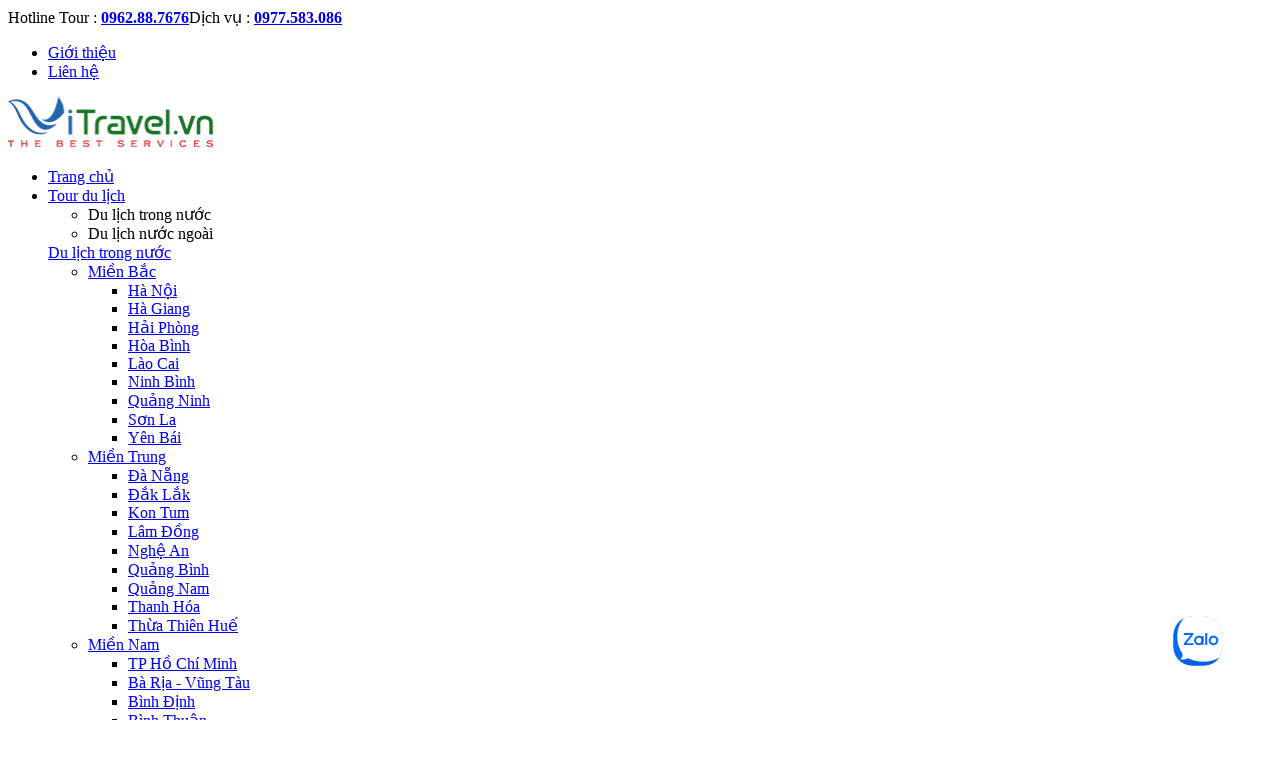

--- FILE ---
content_type: text/html; charset=utf-8
request_url: https://vitravel.com.vn/chua-dau
body_size: 13962
content:
<!DOCTYPE html><html xmlns="http://www.w3.org/1999/xhtml" lang="vi"><head><title>Chùa Dâu</title><meta charset="utf-8" /><meta http-equiv="X-UA-Compatible" content="IE=edge" /><meta name="viewport" content="width=device-width, initial-scale=1,user-scalable=no" /><meta name="dc.creator" content="dc.creator" /><meta name="dc.subject" content="dc.subject" /><meta name="dc.publisher" content="dc.publisher" /><meta name="dc.contributor" content="dc.contributor" /><meta name="dc.type" content="WebPage" /><meta name="description" content="Chùa D&#226;u tọa lạc ở x&#227; Thanh Khương, huyện Thuận Th&#224;nh, tỉnh Bắc Ninh, c&#225;ch H&#224; Nội khoảng 30km. Ch&#249;a c&#243; nhiều t&#234;n gọi: Di&#234;n Ứng tự, Ph&#225;p V&#226;n tự, Thiền Đ&#236;nh tự, Cổ Ch&#226;u tự." /><meta name="keywords" content="Chùa Dâu, du lịch khám phá, phật giáo," /><meta name="dc.title" content="Chùa Dâu" /><meta name="robots" content="index, follow" /><meta name="dc.format" content="webp" /><meta name="dc.source" content="vitravel.com.vn" /><meta name="dc.language" content="vi" /><meta name="dc.rights" content="vitravel.com.vn" /><meta name="Abstract" content="vitravel.com.vn" /><meta property="og:site_name" content="vitravel.com.vn" /><meta property="og:type" content="website" /><meta property="og:url" content="https://vitravel.com.vn/chua-dau" /><meta property="og:title" content="Chùa Dâu" /><meta property="og:image" content="https://vitravel.com.vn/w520h280/c_/Web/Resources/Uploaded/1/images/tin%20tuc/chuadau_vitravel.jpg" /><meta property="og:description" content="Chùa D&#226;u tọa lạc ở x&#227; Thanh Khương, huyện Thuận Th&#224;nh, tỉnh Bắc Ninh, c&#225;ch H&#224; Nội khoảng 30km. Ch&#249;a c&#243; nhiều t&#234;n gọi: Di&#234;n Ứng tự, Ph&#225;p V&#226;n tự, Thiền Đ&#236;nh tự, Cổ Ch&#226;u tự." /><meta property="article:publisher" content="vitravel.com.vn" /><meta property="article:section" content="News" /><meta property="article:tag" content="Chùa Dâu, du lịch khám phá, phật giáo," /><meta property="article:see_also" content="" /><meta property="article:published_time" content="1/17/2026 9:50:00 AM" /><meta property="fb:app_id" content="2066121543580378" /><meta property="fb:admin" content="appid" /><meta name="gaid" content="G-9XPZQF46CQ" /><meta property="og:image:alt" content="Chùa Dâu" /><meta property="og:keywords" content="Chùa Dâu, du lịch khám phá, phật giáo," /><meta name="twitter:card" content="summary_large_image" /><meta name="twitter:creator" content="@vitravel" /><meta name="twitter:site" content="@vitravel" /><meta property="og:image:width" content="520" /><meta property="og:image:height" content="280" /><link rel="canonical" href="https://vitravel.com.vn/chua-dau" /><link type="text/css" rel="Stylesheet" href="https://vitravel.com.vn/Projects/Visoft/Resources/css/min.css?&v=160126160319&site=1&sites=" /><link rel="shortcut icon" href="https://qtv.vitravel.com.vn//Web/Resources/Uploaded/1/images/Logo/chu-v-cach-dieu.png" type="image/x-icon" /><meta name="facebook-domain-verification" content="vik9sqwo834mqosxepz1rl660xl2op" />
<link rel="preconnect" href="https://www.google-analytics.com/">
<link rel="preconnect" href="https://www.googletagmanager.com/">
<link rel="dns-prefetch" href="https://www.google-analytics.com/">
<link rel="dns-prefetch" href="https://www.googletagmanager.com/"><!-- Google tag (gtag.js) --><!-- Meta Pixel Code --><noscript><img height="1" width="1" style="display:none"
src="https://www.facebook.com/tr?id=340940333242685&ev=PageView&noscript=1"
/></noscript>
<!-- End Meta Pixel Code --><meta name="zalo-platform-site-verification" content="R-II8epp6Gboug8rkvrv6a2guGoit3DQC30q" />
<!-- Google Tag Manager --><!-- End Google Tag Manager --></head><body class="preloading"><div class="loader"><span class="fa fa-spinner xoay icon"></span></div><div id="fb-root"></div><header id="header-site"><div class="wp-header-top"><div class="container"><div class="row"><div class="col-md-8 col-sm-8 hidden-xs"><div class="wp-hotline-left"><span>Hotline Tour : <b><a class="phone-header" href="tel:0962.88.7676">0962.88.7676</a></b></span><span>Dịch vụ : <b><a href="tel:0977.583.086">0977.583.086</a></b></span></div></div><div class="col-md-4 col-sm-4 hidden-xs"><div class="wp-nav-right"><ul class="ul-b ul-nav-top"><li><a data-prefix="Intro" href="gioi-thieu-vitravel">Giới thiệu</a></li><li><a data-prefix="Contact" href="/lien-he">Liên hệ</a></li></ul></div></div></div></div></div><div class="wp-main-header"><div class="container"><div class="row"><div class="col-md-3 col-sm-12 col-xs-12"><div class="wp-logo"><a data-prefix="Home" href="/"><img width="205" height="50" src="https://qtv.vitravel.com.vn//Web/Resources/Uploaded/1/images/Logo-Vitravel_Header.png" title="ViTravel - Công Ty TNHH DL & PT Thương Mại Quốc Tế Việt"></a></div><div class="wp-menu-mobile hidden-lg hidden-md"><div id="trigger-mobile"><span class="bar"></span><span class="bar"></span><span class="bar"></span></div></div></div><div class="col-md-9 navbar-default navbar-collapse hidden-sm hidden-xs"><ul class="nav navbar-nav navbar-right"><li><a data-prefix="Home" href="/">Trang chủ</a></li><li class="tour_dl"><a data-prefix="TourTravel" href="/tour-du-lich" class="header_tour">Tour du lịch</a><div class="dropdown-menu-tour dropdown-menu-tour-2 tour-domestic"><div class="d-flex-menu"><ul class="nav nav-tabs nav-pills nav-stacked" role="tablist"><li role="presentation" class="active"><div class="tab-menu" href="#/tour-trong-nuoc" aria-controls="/tour-trong-nuoc" role="tab" data-toggle="tab" aria-expanded="false">Du lịch trong nước</div></li><li role="presentation" class=""><div class="tab-menu" href="#/tour-nuoc-ngoai" aria-controls="/tour-nuoc-ngoai" role="tab" data-toggle="tab" aria-expanded="false">Du lịch nước ngoài</div></li></ul><div class="tab-content"><div role="tabpanel" class="tab-pane active" id="/tour-trong-nuoc"><div class="mega-item-menu"><a class="label" href="/tour-trong-nuoc" title="Du lịch trong nước">Du lịch trong nước</a><ul><li class="bd-r"><a class="label" href="/tour-du-lich-mien-bac">Miền Bắc</a><ul><li><a href="/tour-du-lich-ha-noi">Hà Nội</a> </li><li><a href="/tour-du-lich-ha-giang">Hà Giang</a> </li><li><a href="/tour-du-lich-hai-phong">Hải Phòng</a> </li><li><a href="/tour-du-lich-hoa-binh">Hòa Bình</a> </li><li><a href="/tour-du-lich-lao-cai">Lào Cai</a> </li><li><a href="/tour-du-lich-ninh-binh">Ninh Bình</a> </li><li><a href="/tour-du-lich-quang-ninh">Quảng Ninh</a> </li><li><a href="/tour-du-lich-son-la">Sơn La</a> </li><li><a href="/tour-du-lich-yen-bai">Yên Bái</a> </li></ul></li><li class="bd-r"><a class="label" href="/tour-du-lich-mien-trung">Miền Trung</a><ul><li><a href="/tour-du-lich-da-nang">Đà Nẵng</a> </li><li><a href="/tour-du-lich-dak-lak">Đắk Lắk</a> </li><li><a href="/tour-du-lich-kon-tum">Kon Tum</a> </li><li><a href="/tour-du-lich-lam-dong">Lâm Đồng</a> </li><li><a href="/tour-du-lich-nghe-an">Nghệ An</a> </li><li><a href="/tour-du-lich-quang-binh">Quảng Bình</a> </li><li><a href="/tour-du-lich-quang-nam">Quảng Nam</a> </li><li><a href="/tour-du-lich-thanh-hoa">Thanh Hóa</a> </li><li><a href="/tour-du-lich-thua-thien-hue">Thừa Thiên Huế</a> </li></ul></li><li class="bd-r"><a class="label" href="/tour-du-lich-mien-nam">Miền Nam</a><ul><li><a href="/tour-du-lich-tp-ho-chi-minh">TP Hồ Chí Minh</a> </li><li><a href="/tour-du-lich-ba-ria-vung-tau">Bà Rịa - Vũng Tàu</a> </li><li><a href="/tour-du-lich-binh-dinh">Bình Định</a> </li><li><a href="/tour-du-lich-binh-thuan">Bình Thuận</a> </li><li><a href="/tour-du-lich-ca-mau">Cà Mau</a> </li><li><a href="/tour-du-lich-can-tho">Cần Thơ</a> </li><li><a href="/tour-du-lich-khanh-hoa">Khánh Hòa</a> </li><li><a href="/tour-du-lich-kien-giang">Kiên Giang</a> </li><li><a href="/tour-du-lich-ninh-thuan">Ninh Thuận</a> </li><li><a href="/tour-du-lich-phu-yen">Phú Yên</a> </li></ul></li></ul></div></div><div role="tabpanel" class="tab-pane" id="/tour-nuoc-ngoai"><div class="mega-item-menu"><a class="label" href="/tour-nuoc-ngoai" title="Du lịch nước ngoài">Du lịch nước ngoài</a><ul class="gtc-5"><li class="bd-r"><a class="label" href="/tour-du-lich-chau-a">Châu Á</a><ul><li><a href="/tour-du-lich-campuchia">Campuchia</a> </li><li><a href="/tour-du-lich-han-quoc">Hàn Quốc</a> </li><li><a href="/tour-du-lich-indonesia">Indonesia</a> </li><li><a href="/tour-du-lich-malaysia">Malaysia</a> </li><li><a href="/tour-du-lich-nhat-ban">Nhật Bản</a> </li><li><a href="/tour-du-lich-singapore">Singapore</a> </li><li><a href="/tour-du-lich-thai-lan">Thái Lan</a> </li><li><a href="/tour-du-lich-trung-quoc">Trung Quốc</a> </li><li><a href="/tour-du-lich-dai-loan">Đài Loan</a> </li><li><a href="/tour-du-lich-hong-kong">Hong Kong</a> </li></ul><li class="bd-r"><a class="label" href="/tour-du-lich-chau-au">Châu Âu</a><ul><li><a href="/tour-du-lich-ao">Áo</a> </li><li><a href="/tour-du-lich-duc">Đức</a> </li><li><a href="/tour-du-lich-ha-lan">Hà Lan</a> </li><li><a href="/tour-du-lich-nga">Nga</a> </li><li><a href="/tour-du-lich-phap">Pháp</a> </li><li><a href="/tour-du-lich-cong-hoa-sec">Cộng hòa Séc</a> </li><li><a href="/tour-du-lich-tho-nhi-ky">Thổ Nhĩ Kỳ</a> </li><li><a href="/tour-du-lich-thuy-si">Thụy Sĩ</a> </li><li><a href="/tour-du-lich-italy">Italy</a> </li></ul><li class="bd-r"><a class="label" href="/tour-du-lich-chau-my">Châu Mỹ</a><ul><li><a href="/tour-du-lich-my">Mỹ</a> </li></ul><li class="bd-r"><a class="label" href="/tour-du-lich-chau-uc">Châu Úc</a><ul><li><a href="/tour-du-lich-australia">Australia</a> </li></ul><li class="bd-r"><a class="label" href="/tour-du-lich-chau-phi">Châu Phi</a><ul><li><a href="/tour-du-lich-ma-roc">Ma Rốc</a> </li><li><a href="/tour-du-lich-cong-hoa-nam-phi">Cộng Hòa Nam Phi</a> </li></ul></ul></div></div></div></div></div></li><li class="dropdown"><a data-prefix="TicketFight" href="/ve-may-bay">Vé máy bay</a></li><li><a data-prefix="MainHotel" href="/khach-san">Khách sạn</a></li><li class="dropdown"><a data-catid="203" href="/to-chuc-su-kien">Tổ chức sự kiện</a></li><li class="dropdown"><a data-catid="12" href="/tin-tuc">Tin tức</a></li></ul></div></div></div></div><div class="wp-header-top wp-header-top-mobile"><div class="container"><div class="row"><div class="col-xs-12 hidden-md hidden-sm"><div class="wp-hotline-left"><a href="tel:0962.88.7676"><i class="fa fa-phone"></i><b>0962.88.7676 (Tour)</b></a><a href="tel:0977.583.086"><i class="fa fa-phone"></i><b>0977.583.086 (Visa)</b></a></div></div></div></div></div></header><!-- end header --><main id="main-site" data-control-load="loadTour"><section class="main-page-danhmuc"><div class="wp-bread bg-xam"><div class="container"><ol class="breadcrumb bread-custom"><li><a href="/trang-chu">Trang chủ</a> </li><li><a style="padding-right: 5px;" href="/tin-tuc" title="Tin tức">Tin tức</a></li> <li><a style="padding-right: 5px;" href="/diem-den-viet-nam" title="Điểm đến Việt Nam">Điểm đến Việt Nam</a></li> </ol></div></div><!-- end bread page --><div class="container"><div class="row row-edit-10"><div id="fb-root"></div><div class="col-md-9 col-sm-12 col-xs-12 col-edit-10 edit-width-70" data-control-load="loadNewsDetail"><div class="left-ct-tin left-main-dm"><h1 class="h1-title-ct">Chùa Dâu</h1><div class="plugin-fb-share" data-control-load="commentFb"><div class="fb-like" data-href="https://vitravel.com.vn//chua-dau" data-width="" data-layout="button" data-action="like" data-size="small" data-show-faces="false" data-share="true"></div><span>Ngày đăng:  24/04/2020 - 424 - lượt xem</span> </div><p><i>Chùa Dâu tọa lạc ở xã Thanh Khương, huyện Thuận Thành, tỉnh Bắc Ninh, cách Hà Nội khoảng 30km. Chùa có nhiều tên gọi: Diên Ứng tự, Pháp Vân tự, Thiền Đình tự, Cổ Châu tự.</i></p><p><ul><li>Địa chỉ: Th&ocirc;n Khương Tự (c&ograve;n gọi l&agrave; l&agrave;ng D&acirc;u), X&atilde; Thanh Khương, Huyện Thuận Th&agrave;nh, Bắc Ninh</li>
</ul><p><em>Vị tr&iacute;: Ch&ugrave;a D&acirc;u thuộc th&ocirc;n Khương Tự (c&ograve;n gọi l&agrave; l&agrave;ng D&acirc;u), x&atilde; Thanh Khương, huyện Thuận Th&agrave;nh, tỉnh Bắc Ninh.&nbsp;</em></p><p><strong>Đặc điểm: L&agrave; ng&ocirc;i ch&ugrave;a đầu ti&ecirc;n của Việt Nam, được khởi dựng v&agrave;o đầu thế kỷ thứ 3.</strong></p><p><img alt="Chùa Dâu" class="img-fluid" src="https://qtv.vitravel.com.vn//Web/Resources/Uploaded/1/images/DiemDenDuLich/chua-dau-vitravel.jpg"><br>
Từ những thế kỷ đầu c&ocirc;ng nguy&ecirc;n, ch&ugrave;a D&acirc;u đ&atilde; l&agrave; một trung t&acirc;m Phật gi&aacute;o nổi tiếng trong nước v&agrave; ngo&agrave;i nước. Từ cuối thế kỷ thứ 4, Thiền sư Tỳ-ni-đa-lưu-chi đ&atilde; mở đạo tr&agrave;ng thuyết ph&aacute;p tại ch&ugrave;a, lập n&ecirc;n thiền ph&aacute;i đầu ti&ecirc;n ở Việt Nam.</p><p>Ch&ugrave;a được &ocirc;ng Mạc &ETH;ĩnh Chi đứng ra dựng lại với qui m&ocirc; lớn v&agrave;o thế kỷ 14, v&agrave; tr&ugrave;ng tu nhiều lần ở c&aacute;c thế kỷ tiếp theo. Hiện nay ở s&acirc;n ch&ugrave;a c&oacute; th&aacute;p H&ograve;a Phong 3 tầng cao khoảng 17m. Trong th&aacute;p c&oacute; chu&ocirc;ng lớn đ&uacute;c dưới triều Cảnh Thịnh (1793), kh&aacute;nh lớn bằng đồng đ&uacute;c năm Minh Mạng 18. Ngo&agrave;i ra, c&ograve;n c&oacute; tượng B&agrave; Ph&aacute;p V&acirc;n, tượng Kim &ETH;ồng v&agrave; Ngọc Nữ.</p> </p><div class="plugin-fb-share" data-control-load="commentFb"><div class="fb-like" data-href="https://vitravel.com.vn//chua-dau" data-width="130px" data-layout="button" data-action="like" data-size="small" data-show-faces="false" data-share="true"></div></div><div class="wp-tin-lienquan"><h2 class="h2-title-lienquan">Các bài viết cùng chuyên mục </h2><div class="wp-list-tin-dm"><div class="wp-item-tin wp-item-tin-dm"><div class="img-item-tin img-cover"><a href="/lang-bac-lang-chu-tich-ho-chi-minh"><img data-lazy="thumb" data-src='/Thumb/Web/Resources/Uploaded/1/images/Lăng Bác_w205_h135_c.jpg' width='205' height='135' src='/Projects/Visoft/Resources/images/noimage.png' alt="Lăng B&#225;c (Lăng chủ tịch Hồ Ch&#237; Minh)" class="" /></a> </div><div class="text-item-tin"><h3 class="h3-title"><a href="/lang-bac-lang-chu-tich-ho-chi-minh" class="eclip-1">Lăng Bác (Lăng chủ tịch Hồ Chí Minh)</a></h3><p class="p-post-tin eclip-3">Lăng Bác (hay còn có tên gọi khác là Lăng Chủ tịch Hồ Chí Minh) – là nơi an nghỉ và lưu giữ thi hài của Bác Hồ.</p></div></div><div class="wp-item-tin wp-item-tin-dm"><div class="img-item-tin img-cover"><a href="/duong-hanh-phuc-quoc-lo-4c"><img data-lazy="thumb" data-src='/Thumb/Web/Resources/Uploaded/1/images/HUNG5331_w205_h135_c.jpg' width='205' height='135' src='/Projects/Visoft/Resources/images/noimage.png' alt="Đường Hạnh Ph&#250;c - Quốc lộ 4C" class="" /></a> </div><div class="text-item-tin"><h3 class="h3-title"><a href="/duong-hanh-phuc-quoc-lo-4c" class="eclip-1">Đường Hạnh Phúc - Quốc lộ 4C</a></h3><p class="p-post-tin eclip-3">Tổng chiều dài toàn tuyến đường là 185km, điểm đầu tại cầu Gadie (Gạc Đì) thành phố Hà Giang, điểm cuối là huyện Mèo Vạc. Khởi công ngày 10/09/1959 và hoàn thành ngày 10/03/1965.</p></div></div><div class="wp-item-tin wp-item-tin-dm"><div class="img-item-tin img-cover"><a href="/du-lich-ha-giang"><img data-lazy="thumb" data-src='/Thumb/Web/Resources/Uploaded/1/images/HUNG5172_w205_h135_c.jpg' width='205' height='135' src='/Projects/Visoft/Resources/images/noimage.png' alt="Du Lịch H&#224; Giang" class="" /></a> </div><div class="text-item-tin"><h3 class="h3-title"><a href="/du-lich-ha-giang" class="eclip-1">Du Lịch Hà Giang</a></h3><p class="p-post-tin eclip-3">Hà Giang là tỉnh ở địa đầu Tổ Quốc Việt Nam, nơi tiếp giáp giữa hai vùng văn hóa Đông Bắc - Tây Bắc, giáp với tỉnh Vân Nam và khu tự trị dân tộc Choang của tỉnh Quảng Tây.</p></div></div></div><div class="btn-view-all text-right"><a href="/diem-den-viet-nam" class="btn btn-default">Xem thêm <i class="fa fa-arrow-right"></i></a></div></div></div></div><div class="col-md-3 col-sm-12 col-xs-12 col-edit-10 edit-width-30"><div class="wp-side-bar-tt"><div class="box-side-bar-tintuc"><div class="title-sidebar-dm"><h2 class="h2-title">Bài viết đọc nhiều</h2></div><div class="wp-list-tin"><ul class="ul-b list-tin-dm"><li><div class="img-tin-sidebar"><a href="/5-diem-du-lich-o-viet-nam-duoc-truyen-thong-quoc-te-vinh-danh"><img data-lazy="thumb" data-src='/Thumb/Web/Resources/Uploaded/1/images/TinTuc/5-diem-du-lich-cua-viet-nam-duoc-quoc-te-vinh-danh-vitravel-4_w82_h66_c.jpg' width='82' height='66' src='/Projects/Visoft/Resources/images/noimage.png' alt="5 điểm du lịch ở Việt Nam được truyền th&#244;ng quốc tế vinh danh" class="" /></a> </div><div class="text-tin-sidebar"><a class="eclip-2" href="/5-diem-du-lich-o-viet-nam-duoc-truyen-thong-quoc-te-vinh-danh">5 điểm du lịch ở Việt Nam được truyền thông quốc tế vinh danh</a><p class="p-view">768752 - lượt xem</p></div></li><li><div class="img-tin-sidebar"><a href="/khai-truong-phu-quoc-united-center-thanh-pho-khong-ngu"><img data-lazy="thumb" data-src='/Thumb/Web/Resources/Uploaded/1/images/CamNangDuLich/khai-truong-Phu-Quoc-United-Center-vitravel-1_w82_h66_c.png' width='82' height='66' src='/Projects/Visoft/Resources/images/noimage.png' alt="Khai trương Ph&#250; Quốc United Center - Th&#224;nh phố kh&#244;ng ngủ" class="" /></a> </div><div class="text-tin-sidebar"><a class="eclip-2" href="/khai-truong-phu-quoc-united-center-thanh-pho-khong-ngu">Khai trương Phú Quốc United Center - Thành phố không ngủ</a><p class="p-view">759852 - lượt xem</p></div></li><li><div class="img-tin-sidebar"><a href="/du-lich-vung-tau-co-gi-10-diem-den-hap-dan-nhat"><img data-lazy="thumb" data-src='/Thumb/Web/Resources/Uploaded/1/images/CamNangDuLich/10-diem-den-hap-dan-tai-vung-tau-vitravel-12_w82_h66_c.jpg' width='82' height='66' src='/Projects/Visoft/Resources/images/noimage.png' alt="Du lịch Vũng T&#224;u c&#243; g&#236;: 10 điểm đến hấp dẫn nhất" class="" /></a> </div><div class="text-tin-sidebar"><a class="eclip-2" href="/du-lich-vung-tau-co-gi-10-diem-den-hap-dan-nhat">Du lịch Vũng Tàu có gì: 10 điểm đến hấp dẫn nhất</a><p class="p-view">656521 - lượt xem</p></div></li><li><div class="img-tin-sidebar"><a href="/review-chi-tiet-chuyen-di-sapa-cho-ca-gia-dinh-vao-dip-he"><img data-lazy="thumb" data-src='/Thumb/Web/Resources/Uploaded/1/images/CamNangDuLich/kinh-nghiem-du-lich-sapa-cung-gia-dinh-vitravel-1_w82_h66_c.jpg' width='82' height='66' src='/Projects/Visoft/Resources/images/noimage.png' alt="Review chi tiết chuyến đi Sapa cho cả gia đ&#236;nh v&#224;o dịp h&#232;" class="" /></a> </div><div class="text-tin-sidebar"><a class="eclip-2" href="/review-chi-tiet-chuyen-di-sapa-cho-ca-gia-dinh-vao-dip-he">Review chi tiết chuyến đi Sapa cho cả gia đình vào dịp hè</a><p class="p-view">654645 - lượt xem</p></div></li></ul></div></div></div></div><div class="col-md-3 col-sm-12 col-xs-12 col-edit-10 edit-width-30"><div class="wp-right sidebar-2 mg-b-15"><div class="title-sidebar-dm"><h2 class="h2-title">DU LỊCH THEO ĐỊA DANH</h2></div><div class="wp-box-right-sidebar"><div class="box-rigth1"><div class="title-sidebar-dm2"><h3 class="h3-title2">DU LỊCH NƯỚC NGOÀI</h3></div><div class="wp-list-ulli"><ul class="ul-b"><h4 class="h4-title2"><b><a href="/tour-du-lich-chau-a">Châu Á</a></b></h4><li><a href="/tour-du-lich-campuchia">Du lịch Campuchia</a></li><li><a href="/tour-du-lich-han-quoc">Du lịch Hàn Quốc</a></li><li><a href="/tour-du-lich-indonesia">Du lịch Indonesia</a></li><li><a href="/tour-du-lich-malaysia">Du lịch Malaysia</a></li><li><a href="/tour-du-lich-nhat-ban">Du lịch Nhật Bản</a></li><li><a href="/tour-du-lich-singapore">Du lịch Singapore</a></li><li><a href="/tour-du-lich-thai-lan">Du lịch Thái Lan</a></li><li><a href="/tour-du-lich-trung-quoc">Du lịch Trung Quốc</a></li><li><a href="/tour-du-lich-dai-loan">Du lịch Đài Loan</a></li><li><a href="/tour-du-lich-hong-kong">Du lịch Hong Kong</a></li></ul></div><div class="wp-list-ulli"><ul class="ul-b"><h4 class="h4-title2"><b><a href="/tour-du-lich-chau-au">Châu Âu</a></b></h4><li><a href="/tour-du-lich-ao">Du lịch Áo</a></li><li><a href="/tour-du-lich-duc">Du lịch Đức</a></li><li><a href="/tour-du-lich-ha-lan">Du lịch Hà Lan</a></li><li><a href="/tour-du-lich-nga">Du lịch Nga</a></li><li><a href="/tour-du-lich-phap">Du lịch Pháp</a></li><li><a href="/tour-du-lich-cong-hoa-sec">Du lịch Cộng hòa Séc</a></li><li><a href="/tour-du-lich-tho-nhi-ky">Du lịch Thổ Nhĩ Kỳ</a></li><li><a href="/tour-du-lich-thuy-si">Du lịch Thụy Sĩ</a></li><li><a href="/tour-du-lich-italy">Du lịch Italy</a></li></ul></div><div class="wp-list-ulli"><ul class="ul-b"><h4 class="h4-title2"><b><a href="/tour-du-lich-chau-my">Châu Mỹ</a></b></h4><li><a href="/tour-du-lich-my">Du lịch Mỹ</a></li></ul></div><div class="wp-list-ulli"><ul class="ul-b"><h4 class="h4-title2"><b><a href="/tour-du-lich-chau-uc">Châu Úc</a></b></h4><li><a href="/tour-du-lich-australia">Du lịch Australia</a></li></ul></div><div class="wp-list-ulli"><ul class="ul-b"><h4 class="h4-title2"><b><a href="/tour-du-lich-chau-phi">Châu Phi</a></b></h4><li><a href="/tour-du-lich-ma-roc">Du lịch Ma Rốc</a></li><li><a href="/tour-du-lich-cong-hoa-nam-phi">Du lịch Cộng Hòa Nam Phi</a></li></ul></div></div><div class="box-rigth1"><div class="title-sidebar-dm2"><h3 class="h3-title2">DU LỊCH TRONG NƯỚC</h3></div><div class="wp-list-ulli"><ul class="ul-b"><h4 class="h4-title2"><b><a href="/tour-du-lich-mien-bac">Miền Bắc</a></b></h4><li><a href="/tour-du-lich-ha-noi">Du lịch Hà Nội</a></li><li><a href="/tour-du-lich-ha-giang">Du lịch Hà Giang</a></li><li><a href="/tour-du-lich-hai-phong">Du lịch Hải Phòng</a></li><li><a href="/tour-du-lich-hoa-binh">Du lịch Hòa Bình</a></li><li><a href="/tour-du-lich-lao-cai">Du lịch Lào Cai</a></li><li><a href="/tour-du-lich-ninh-binh">Du lịch Ninh Bình</a></li><li><a href="/tour-du-lich-quang-ninh">Du lịch Quảng Ninh</a></li><li><a href="/tour-du-lich-son-la">Du lịch Sơn La</a></li><li><a href="/tour-du-lich-yen-bai">Du lịch Yên Bái</a></li></ul></div><div class="wp-list-ulli"><ul class="ul-b"><h4 class="h4-title2"><b><a href="/tour-du-lich-mien-nam">Miền Nam</a></b></h4><li><a href="/tour-du-lich-tp-ho-chi-minh">Du lịch TP Hồ Chí Minh</a></li><li><a href="/tour-du-lich-ba-ria-vung-tau">Du lịch Bà Rịa - Vũng Tàu</a></li><li><a href="/tour-du-lich-binh-dinh">Du lịch Bình Định</a></li><li><a href="/tour-du-lich-binh-thuan">Du lịch Bình Thuận</a></li><li><a href="/tour-du-lich-ca-mau">Du lịch Cà Mau</a></li><li><a href="/tour-du-lich-can-tho">Du lịch Cần Thơ</a></li><li><a href="/tour-du-lich-khanh-hoa">Du lịch Khánh Hòa</a></li><li><a href="/tour-du-lich-kien-giang">Du lịch Kiên Giang</a></li><li><a href="/tour-du-lich-ninh-thuan">Du lịch Ninh Thuận</a></li><li><a href="/tour-du-lich-phu-yen">Du lịch Phú Yên</a></li></ul></div><div class="wp-list-ulli"><ul class="ul-b"><h4 class="h4-title2"><b><a href="/tour-du-lich-mien-trung">Miền Trung</a></b></h4><li><a href="/tour-du-lich-da-nang">Du lịch Đà Nẵng</a></li><li><a href="/tour-du-lich-dak-lak">Du lịch Đắk Lắk</a></li><li><a href="/tour-du-lich-kon-tum">Du lịch Kon Tum</a></li><li><a href="/tour-du-lich-lam-dong">Du lịch Lâm Đồng</a></li><li><a href="/tour-du-lich-nghe-an">Du lịch Nghệ An</a></li><li><a href="/tour-du-lich-quang-binh">Du lịch Quảng Bình</a></li><li><a href="/tour-du-lich-quang-nam">Du lịch Quảng Nam</a></li><li><a href="/tour-du-lich-thanh-hoa">Du lịch Thanh Hóa</a></li><li><a href="/tour-du-lich-thua-thien-hue">Du lịch Thừa Thiên Huế</a></li></ul></div></div></div></div><div class="wp-img-ads fixme" data-control-load="scrollFixMe" data-control-unload="unScrollFixMe" style="z-index:999"></div></div></div></div></section></main><div class="wp-over-bg-form"></div><footer id="footer-site"><div class="wp-footer-site "><div class="container"><div class="row row-edit-10"><div class="col-md-6 col-sm-6 col-xs-12 col-edit-10"><div class="wp-ft wp-logo-ft"><img src="https://qtv.vitravel.com.vn//Web/Resources/Uploaded/1/images/Logo-Vitravel-amban.png" title="ViTravel - Công Ty TNHH DL &amp; PT Thương Mại Quốc Tế Việt" class=""></div><div class="wp-ft"><h3 class="h3-title-ft">CÔNG TY TNHH DU LỊCH & PTTM QUỐC TẾ VIỆT </h3><p><i class="fa fa-bar-chart"></i>Mã số thuế: 0106009228</p><p><i class="fa fa-map-marker "></i>Trụ sở: Tầng 1 và Tầng 2 Số 158 Phan Kế Bính, phường Ngọc Hà, TP.Hà Nội<br><p><i class="fa fa-map-marker "></i>VPDD: Số 446 Điện Biên Phủ, Phường. Sapa, Lào Cai</p></p><p><i class="fa fa-phone"></i>Điện thoại: <a href="tel:024.37.369.369">024.37.369.369</a></p><p><i class="fa fa-envelope-o"></i>Email: <a href="mailto:info@vitravel.vn">info@vitravel.vn</a></p><p><i class="fa fa-internet-explorer"></i>Website: <a target="_blank" href="vitravel.com.vn">vitravel.com.vn</a></p></div><ul class="footer-social"><li><a target="_blank" rel="noreferrer" title="Địa chỉ" href="https://goo.gl/maps/GaL54qas2zFWuzM86"><i class="fa fa-map-marker"></i></a></li><li><a target="_blank" rel="noreferrer" title="vitravel.vn" href="https://www.facebook.com/vitravel.vn"><i class="fa fa-facebook"></i></a></li><li><a target="_blank" rel="noreferrer" title="Twitter" href="https://twitter.com"><i class="fa fa-twitter"></i></a></li><li><a target="_blank" rel="noreferrer" title="Youtube" href="https://www.youtube.com/channel/UC0htiJmeMrdfXZgj5mdrPMg/videos"><i class="fa fa-youtube"></i></a></li><li><a target="_blank" rel="noreferrer" title="Google" href="https://plus.google.com/"><i class="fa fa-google-plus"></i></a></li><li><a target="_blank" rel="noreferrer" title="Tripadvisor" href="https://www.tripadvisor.com.vn/Attraction_Review-g293924-d12335098-Reviews-Vitravel-Hanoi.html"><i class="fa fa-tripadvisor"></i></a></li><li><a target="_blank" rel="noreferrer" title="Tiktok Vitravel" href="https://www.tiktok.com/@vitravel.official?_t=8Y09FfO1G4o&_r=1"><i class="fab fa-tiktok"></i></a></li></ul></div><div class="col-md-3 col-sm-6 col-xs-12 col-edit-10"><div class="wp-ft ft-list-gt"><ul class="ul-b list-li-ft"><li><a href="/gioi-thieu-vitravel">Giới thiệu</a></li><li><a href="/dieu-khoan-va-dieu-kien">Điều khoản và điều kiện</a></li><li><a href="/thong-tin-thanh-toan">Thông tin thanh toán</a></li><li><a href="/lien-he">Liên hệ</a></li></ul><div class="wp-ft wp-logo-ft"><a rel="noreferrer" title="Bộ Công thương" target="_blank" href="http://online.gov.vn/Home/WebDetails/67893"><img width="169" height="64" src="/Projects/Visoft/Resources/images/bct.png" alt="Bộ công thương"></a></div></div></div><div class="col-md-3 col-sm-6 col-xs-12 col-edit-10 hidden-xs"><div class="wp-ft"><iframe src="https://www.google.com/maps/embed?pb=!1m18!1m12!1m3!1d1316.598656542882!2d105.80741847754567!3d21.036552766311136!2m3!1f0!2f0!3f0!3m2!1i1024!2i768!4f13.1!3m3!1m2!1s0x3135abbd54d9baf7%3A0x8a602754dbed2e12!2zVmlUcmF2ZWwgLSBDw7RuZyB0eSBUTkhIIER1IEzhu4tjaCB2w6AgcGjDoXQgdHJp4buDbiB0aMawxqFuZyBt4bqhaSBRdeG7kWMgVOG6vyBWaeG7h3Q!5e0!3m2!1svi!2s!4v1639044425544!5m2!1svi!2s" width="100%" height="330" style="border:0;" allowfullscreen="" loading="lazy"></iframe> </div></div></div></div><div class="wp-copyright"><div class="container"><div class="wp-list-tt"><span>Chúng tôi chấp nhận: </span><ul class="ul-b list-visa"><li><img width="42" height="26" src="/Projects/Visoft/Resources/images/visa.png" alt="Visa"></li><li><img width="42" height="26" src="/Projects/Visoft/Resources/images/visa2.png" alt="Visa"></li><li><img width="42" height="26" src="/Projects/Visoft/Resources/images/jcb.png" alt="JCB"></li><li><img width="42" height="26" src="/Projects/Visoft/Resources/images/uni.png" alt="UNI"></li><li><img width="42" height="26" src="/Projects/Visoft/Resources/images/onpay.png" alt="OnePay"></li></ul></div><div class="text-copyright"><span>Copyright © 2024-2025 Vitravel - Thương hiệu lữ hành uy tín hàng đầu<br> Số giấy phép kinh doanh lữ hành Quốc tế: 01-652/2021/TCDL-GP LHQT</span> </div></div></div></div></footer><div class="marketing-wrap"><div class="marketing-item marketing-phone"><a target="_blank" rel="noreferrer" href="tel:0962.88.7676"><i class="fa fa-phone"></i><span class="marketing-text">0962.88.7676</span> </a></div><div class="marketing-item marketing-zalo"><a target="_blank" rel="noreferrer" href="https://zalo.me/0964353355"><img loading="lazy" width="32" height="32" src="/Projects/Visoft/Resources/images/zalo-icon.png" alt="Zalo Chat"><span class="marketing-text">Zalo Chat</span> </a></div><div class="marketing-item marketing-messenger"><a target="_blank" rel="noreferrer" href="https://m.me/vitravel.vn"><img loading="lazy" width="32" height="32" src="/Projects/Visoft/Resources/images/messenger.svg" alt="Facebook Messenger"><span class="marketing-text">Facebook Messenger</span> </a></div><div class="marketing-item marketing-youtube"><a target="_blank" rel="noreferrer" href="https://www.youtube.com/channel/UC0htiJmeMrdfXZgj5mdrPMg/videos"><i class="fa fa-youtube"></i><span class="marketing-text">Youtube</span> </a></div><div class="marketing-item marketing-instagram"><a target="_blank" rel="noreferrer" href="mailto:info@vitravel.vn"><i class="fa fa-envelope-o"></i><span class="marketing-text">Gửi Email</span> </a></div></div><div class="contact-now hidden"><div class="btn-datngay"><button type="button" class="btn btn-primary btn-lg" data-toggle="modal" data-target="#lienhe-hotel-2"><i class="fa fa-phone"></i><span class="marketing-text">Tư vấn ngay</span></button></div><div id="lienhe-hotel-2" class="lienhe-hotel modal fade" tabindex="-1" role="dialog" style="display: none;"><div class="modal-dialog" role="document" id="lienhe-hotel" data-form="box-contact-hotel" data-control-load="boxSearchRoom"><div class="modal-content"><div class="modal-header"><button type="button" class="close" data-dismiss="modal" aria-label="Close"><span aria-hidden="true">Đóng <i class="fa fa-times" aria-hidden="true"></i></span></button><h4 class="modal-title">Nhận giá tốt qua email</h4></div><div class="modal-body"><div class="hidden"><h3></h3></div><p class="quote">Giá tốt nhất tại khách sạn này không được công bố trên website. Xin lưu ý các giai đoạn khác nhau có thể được áp dụng mức giá và khuyến mãi khác nhau vì vậy vui lòng chọn đúng ngày nhận phòng &amp; trả phòng để nhận được báo giá chính xác cho giai đoạn mà quý khách quan tâm.</p><div class="col-md-6 col-sm-6 col-xs-12 mg-b-15"><div class="row"><div class="col-md-4 col-sm-4 col-xs-4 pd-0"><p class="mg-10-0">Ngày nhận</p></div><div class="col-md-8 col-sm-8 col-xs-8 pd-l-0"><input type="hidden" name="txtTenKS" value="Vinpearl Condotel Riverfront Đà Nẵng"><input autocomplete="off" type="text" placeholder="Ngày nhận" name="searchStartDates" id="NgaynhanPhong" class="form-control icon-date hasDatepicker" value=""></div></div></div><div class="col-md-6 col-sm-6 col-xs-12 mg-b-15"><div class="row"><div class="col-md-4 col-sm-4 col-xs-4 pd-0"><select name="searchNight" id="songay" class="form-control"><option value="1">1 đêm</option><option value="2">2 đêm</option><option value="3">3 đêm</option><option value="4">4 đêm</option><option value="5">5 đêm</option><option value="6">6 đêm</option><option value="7">7 đêm</option><option value="8">8 đêm</option><option value="9">9 đêm</option><option value="10">10 đêm</option></select></div><div class="col-md-4 col-sm-4 col-xs-4 pd-r-0"><input type="hidden" name="txtLoaiPhong" value="Executive Suite River View"><p class="mg-10-0">Ngày trả</p></div><div class="col-md-4 col-sm-4 col-xs-4 pd-r-0"><input type="hidden" name="txtLoaiPhong" value="Executive Suite River View"><p name="txtNgayTra" class="ngaytra mg-10-0" id="ngaytra">12/10/2021</p></div></div></div><div class="col-md-6 col-sm-6 col-xs-12 mg-b-15"><div class="row"><div class="col-md-4 col-sm-4 col-xs-4 pd-0"><p class="mg-10-0">Họ tên <span class="do">(*)</span></p></div><div class="col-md-8 col-sm-8 col-xs-8 pd-l-0"><input type="hidden" name="txtBuildingId" value="8"><input name="txtName" type="text" class="form-control" placeholder="Họ tên (*)"></div></div></div><div class="col-md-6 col-sm-6 col-xs-12 mg-b-15"><div class="row"><div class="col-md-4 col-sm-4 col-xs-4 pd-0"><p class="mg-10-0">Điện thoại<span class="do">(*)</span></p></div><div class="col-md-8 col-sm-8 col-xs-8 pd-r-0"><input name="txtPhone" type="text" class="form-control" placeholder="Điện thoại"></div></div></div><div class="col-md-12 col-sm-12 col-xs-12 mg-b-15"><div class="row"><div class="col-md-2 col-sm-2 col-xs-4 pd-0"><p class="mg-10-0">Email <span class="do">(*)</span></p></div><div class="col-md-10 col-sm-10 col-xs-8 pd-l-0 pd-r-0"><input name="txtEmail" type="text" class="form-control" placeholder="Email"></div></div></div><div class="input-container"><textarea class="form-control input-field" cols="20" id="NoiDungTuVan" name="txtNoiDung" placeholder="Thông tin cần tư vấn" rows="4"></textarea></div><div class="input-container"></div><div class="wp-gui-yeucau text-center"><button class="btn btn-gui-yeu-cau" data-cmd="sendContactHotel">Gửi yêu cầu</button></div></div></div><!-- /.modal-content --></div><!-- /.modal-dialog --></div><!-- /.modal --></div><div class="zalo-chat-widget" data-oaid="4280582231120724476" data-welcome-message="Rất vui khi được hỗ trợ bạn!" data-autopopup="0" data-width="" data-height=""></div><div class="back-tt"><a id="back-to-top" title="Back to top"><i class="fa fa-arrow-circle-up"></i></a></div><div class="backdrop__body-backdrop___1rvky"></div><div class="mobile-main-menu hidden"><div class="la-scroll-fix-infor-user"><div class="la-nav-menu-items"><ul class="la-nav-list-items ul-b"><li class="ng-scope"><a href="/trang-chu">Trang chủ</a> </li><li class="ng-scope ng-has-child1"><a href="/tour-du-lich">Tour du lịch<i class="fa fa-plus fa1" aria-hidden="true"></i></a><ul class="ul-has-child1 ul-b"><li class="ng-scope ng-has-child2"><a href="/tour-gio-chot" class="a_hover_items">Tour khởi hành hằng ngày</a> </li><li class="ng-scope ng-has-child2"><a href="/tour-yeu-thich" class="a_hover_items">Điểm du lịch hấp dẫn</a> </li><li class="ng-scope ng-has-child2"><a href="/tour-nuoc-ngoai" class="a_hover_items">Du lịch nước ngoài</a> </li><li class="ng-scope ng-has-child2"><a href="/tour-trong-nuoc" class="a_hover_items">Du lịch trong nước</a> </li></ul></li><li class="ng-scope"><a href="/ve-may-bay">Vé máy bay</a></li><li class="ng-scope"><a href="/khach-san">Khách sạn</a></li><li class="ng-scope ng-has-child1"><a href="/to-chuc-su-kien"><i class="fa fa-plus fa1" aria-hidden="true"></i></a></li><li class="ng-scope ng-has-child1"><a href="/tin-tuc"><i class="fa fa-plus fa1" aria-hidden="true"></i></a></li><li class="ng-scope"><a href="/lien-he">Liên hệ</a></li></ul></div></div></div><div class="hide" data-query="page">{"nalias":"chua-dau","lang":"2","cattype":"0","catid":"31","catroot":"12","link":"1","UrlEngine":"UrlNewsEngine","site":"1"}</div><div class="hide" data-language-flag="vn" data-language="2"></div><script async src="https://www.googletagmanager.com/gtag/js?id=G-9XPZQF46CQ"></script><script>
  window.dataLayer = window.dataLayer || [];
  function gtag(){dataLayer.push(arguments);}
  gtag('js', new Date());

  gtag('config', 'G-9XPZQF46CQ');
</script><script>
!function(f,b,e,v,n,t,s)
{if(f.fbq)return;n=f.fbq=function(){n.callMethod?
n.callMethod.apply(n,arguments):n.queue.push(arguments)};
if(!f._fbq)f._fbq=n;n.push=n;n.loaded=!0;n.version='2.0';
n.queue=[];t=b.createElement(e);t.async=!0;
t.src=v;s=b.getElementsByTagName(e)[0];
s.parentNode.insertBefore(t,s)}(window, document,'script',
'https://connect.facebook.net/en_US/fbevents.js');
fbq('init', '340940333242685');
fbq('track', 'PageView');
</script><script async src="https://pagead2.googlesyndication.com/pagead/js/adsbygoogle.js?client=ca-pub-9487181298985273"
     crossorigin="anonymous"></script><script>(function(w,d,s,l,i){w[l]=w[l]||[];w[l].push({'gtm.start':
new Date().getTime(),event:'gtm.js'});var f=d.getElementsByTagName(s)[0],
j=d.createElement(s),dl=l!='dataLayer'?'&l='+l:'';j.async=true;j.src=
'https://www.googletagmanager.com/gtm.js?id='+i+dl;f.parentNode.insertBefore(j,f);
})(window,document,'script','dataLayer','GTM-W6BF569C');</script><script async defer crossorigin="anonymous" src="https://connect.facebook.net/vi_VN/sdk.js#xfbml=1&version=v3.3"></script><script type="application/ld+json">
    {
        "@context": "http://schema.org",
        "@type": "NewsArticle",
        "mainEntityOfPage":{
            "@type":"WebPage",
            "@id":"https://vitravel.com.vn//chua-dau"
        },
        "headline": "Chùa Dâu",
        "image": {
            "@type": "ImageObject",
            "url": "https://qtv.vitravel.com.vn//Web/Resources/Uploaded/1/images/tin%20tuc/chuadau_vitravel.jpg",
            "width": 700,
            "height":400
        },
        "datePublished": "2021-11-01T15:23:57.000 +07:00",
        "dateModified": "2021-11-01T10:39:49.000 +07:00",
        "author": {
            "@type": "Person",
            "name":[]
        },
        "publisher": {
            "@type": "Organization",
            "name": "Vitravel - Quốc Tế Việt",
            "logo": {
            "@type": "ImageObject",
            "url": "https://vac.vitravel.com.vn//Web/Resources/Uploaded/1/images/Logo-Vitravel_Header.png",
            "width": 130,
            "height": 60
            }
        },
        "description": "<p class='t-j'>Chùa Dâu tọa lạc ở xã Thanh Khương, huyện Thuận Thành, tỉnh Bắc Ninh, cách Hà Nội khoảng 30km. Chùa có nhiều tên gọi: Diên Ứng tự, Pháp Vân tự, Thiền Đình tự, Cổ Châu tự.</p>"
    }
    </script><script src="https://sp.zalo.me/plugins/sdk.js"></script><script async type="text/javascript" src="https://vitravel.com.vn/Projects/Visoft/Resources/js/min.js?&v=160126160319&site=1&sites="></script></body></html>

--- FILE ---
content_type: text/html; charset=utf-8
request_url: https://www.google.com/recaptcha/api2/aframe
body_size: 181
content:
<!DOCTYPE HTML><html><head><meta http-equiv="content-type" content="text/html; charset=UTF-8"></head><body><script nonce="djzsdox_lj1EQVrw6o7euQ">/** Anti-fraud and anti-abuse applications only. See google.com/recaptcha */ try{var clients={'sodar':'https://pagead2.googlesyndication.com/pagead/sodar?'};window.addEventListener("message",function(a){try{if(a.source===window.parent){var b=JSON.parse(a.data);var c=clients[b['id']];if(c){var d=document.createElement('img');d.src=c+b['params']+'&rc='+(localStorage.getItem("rc::a")?sessionStorage.getItem("rc::b"):"");window.document.body.appendChild(d);sessionStorage.setItem("rc::e",parseInt(sessionStorage.getItem("rc::e")||0)+1);localStorage.setItem("rc::h",'1768618219798');}}}catch(b){}});window.parent.postMessage("_grecaptcha_ready", "*");}catch(b){}</script></body></html>